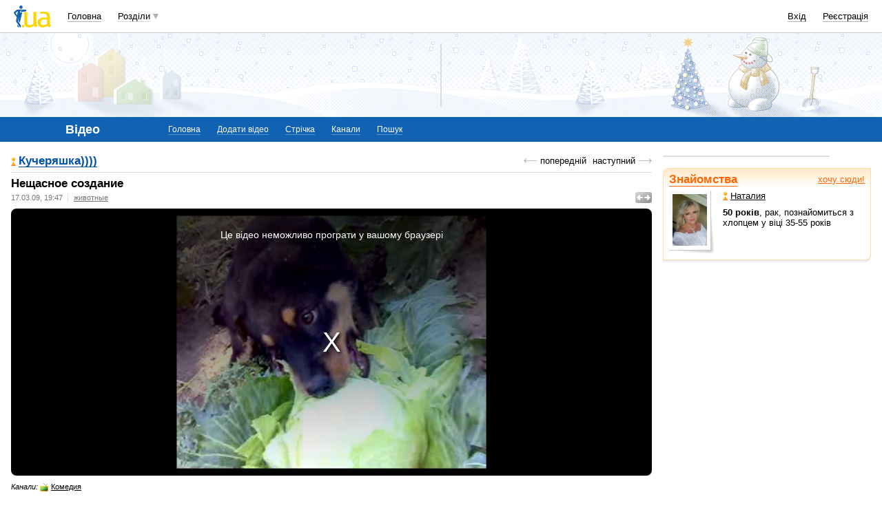

--- FILE ---
content_type: text/html; charset=utf-8
request_url: https://www.google.com/recaptcha/api2/aframe
body_size: 142
content:
<!DOCTYPE HTML><html><head><meta http-equiv="content-type" content="text/html; charset=UTF-8"></head><body><script nonce="5jWnScYmpiQD8Hi_j1gwAA">/** Anti-fraud and anti-abuse applications only. See google.com/recaptcha */ try{var clients={'sodar':'https://pagead2.googlesyndication.com/pagead/sodar?'};window.addEventListener("message",function(a){try{if(a.source===window.parent){var b=JSON.parse(a.data);var c=clients[b['id']];if(c){var d=document.createElement('img');d.src=c+b['params']+'&rc='+(localStorage.getItem("rc::a")?sessionStorage.getItem("rc::b"):"");window.document.body.appendChild(d);sessionStorage.setItem("rc::e",parseInt(sessionStorage.getItem("rc::e")||0)+1);localStorage.setItem("rc::h",'1769546601882');}}}catch(b){}});window.parent.postMessage("_grecaptcha_ready", "*");}catch(b){}</script></body></html>

--- FILE ---
content_type: application/javascript; charset=utf-8
request_url: https://fundingchoicesmessages.google.com/f/AGSKWxUH2-A2gUOtZ5s0h_tw3xoz0bgiD6_s3Q3mZrIUyqDLl_5vc07rfP_qcXRiQn1pHkohCISwJc050662TT3d9JuIowYBxOYvk403_9VF4p6ZoMIydtxa7-Q3qbTarFnVzGk8bu-y-NlB4-tqv_FfKqiUyOALXdnuk3ByfXmECJapf4ivBsTvWTxuuxCb/_/ads-sticker.-sidebar-ad./banner.gif?_ad_layer_125x600.swf?
body_size: -1287
content:
window['292069f5-f33a-4d1e-a926-e675bdb042c2'] = true;